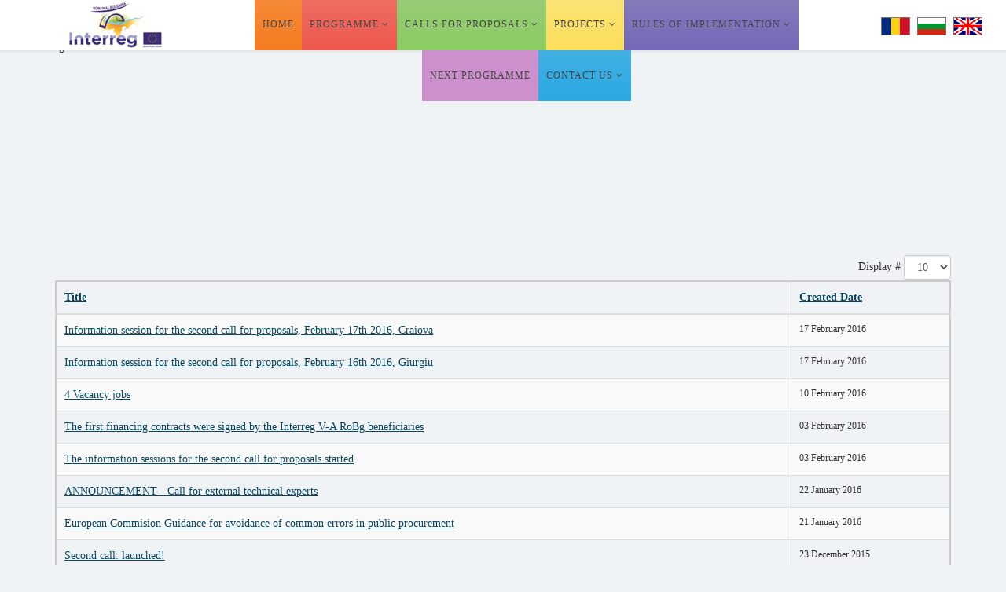

--- FILE ---
content_type: text/html; charset=utf-8
request_url: https://www.interregrobg.eu/en/archive.html?start=380
body_size: 11834
content:
<!DOCTYPE html>
<html xmlns="http://www.w3.org/1999/xhtml" xml:lang="en-gb" lang="en-gb" dir="ltr">
<head>
    <meta http-equiv="X-UA-Compatible" content="IE=edge">
    <meta name="viewport" content="width=device-width, initial-scale=1">
    
    <base href="https://www.interregrobg.eu/en/archive.html" />
	<meta http-equiv="content-type" content="text/html; charset=utf-8" />
	<meta name="keywords" content="interregrobg, Interreg V-A, Interreg V-A Romania-Bulgaria eu funded operational program for romania and bulgaria, romanian legislation, europe legislation," />
	<meta name="description" content="Interreg V-A Romania-Bulgaria - Border Cooperation Programme Romania - Bulgaria is an EU-funded operational program for Romania and Bulgaria in the period 2007-2013" />
	<title>Archive</title>
	<link href="/en/archive.feed?type=rss" rel="alternate" type="application/rss+xml" title="RSS 2.0" />
	<link href="/en/archive.feed?type=atom" rel="alternate" type="application/atom+xml" title="Atom 1.0" />
	<link href="/templates/shaper_helix3/images/favicon.ico" rel="shortcut icon" type="image/vnd.microsoft.icon" />
	<link href="/plugins/system/screenreader/screenreader/libraries/controller/css/elegant.css" rel="stylesheet" type="text/css" />
	<link href="//fonts.googleapis.com/css?family=Open+Sans:300,300italic,regular,italic,600,600italic,700,700italic,800,800italic&amp;subset=latin" rel="stylesheet" type="text/css" />
	<link href="/templates/shaper_helix3/css/bootstrap.min.css" rel="stylesheet" type="text/css" />
	<link href="/templates/shaper_helix3/css/font-awesome.min.css" rel="stylesheet" type="text/css" />
	<link href="/templates/shaper_helix3/css/legacy.css" rel="stylesheet" type="text/css" />
	<link href="/templates/shaper_helix3/css/template.css" rel="stylesheet" type="text/css" />
	<link href="/templates/shaper_helix3/css/presets/preset1.css" rel="stylesheet" type="text/css" class="preset" />
	<link href="/templates/shaper_helix3/css/custom.css" rel="stylesheet" type="text/css" />
	<link href="/templates/shaper_helix3/css/frontend-edit.css" rel="stylesheet" type="text/css" />
	<link href="/modules/mod_accordeonck/themes/default/mod_accordeonck_css.php?cssid=accordeonck111" rel="stylesheet" type="text/css" />
	<link href="/modules/mod_accordeonck/themes/default/mod_accordeonck_css.php?cssid=accordeonck112" rel="stylesheet" type="text/css" />
	<link href="/modules/mod_newscalendar/css/blue-arrows.css" rel="stylesheet" type="text/css" />
	<link href="https://www.interregrobg.eu/modules/mod_je_social/css/style.css" rel="stylesheet" type="text/css" />
	<link href="/components/com_layer_slider/base/static/css/layerslider.css" rel="stylesheet" type="text/css" />
	<link href="/components/com_layer_slider/base/static/css/layerslider.transitiongallery.css" rel="stylesheet" type="text/css" />
	<link href="/modules/mod_layer_slider/imagelightbox.css" rel="stylesheet" type="text/css" />
	<link href="/media/mod_falang/css/template.css" rel="stylesheet" type="text/css" />
	<link href="/plugins/system/gdpr/assets/css/cookieconsent.min.css" rel="stylesheet" type="text/css" />
	<link href="/plugins/system/gdpr/assets/css/jquery.fancybox.min.css" rel="stylesheet" type="text/css" />
	<style type="text/css">

.hide { display: none; }
.table-noheader { border-collapse: collapse; }
.table-noheader thead { display: none; }
body{font-family:Open Sans, sans-serif; font-weight:300; }h1{font-family:Open Sans, sans-serif; font-weight:800; }h2{font-family:Open Sans, sans-serif; font-weight:600; }h3{font-family:Open Sans, sans-serif; font-weight:normal; }h4{font-family:Open Sans, sans-serif; font-weight:normal; }h5{font-family:Open Sans, sans-serif; font-weight:600; }h6{font-family:Open Sans, sans-serif; font-weight:600; }.sp-megamenu-parent > li > a {padding:0px 8px !important;}
#sp-cookie-consent a, #sp-cookie-consent a:hover, #sp-cookie-consent a:focus, #sp-cookie-consent a:active {
color: #ffffff !important;
}#sp-top-bar{ background-color:#e2e5e7;color:#777777; }#sp-header{ color:#424143;padding:0 0 0 60px; }#sp-bottom{ background-color:#f5f5f5;padding:100px 0px; }#sp-cautare{ background-color:#ffffff;color:#444444;padding:15px 0 0 0;margin:0 0 -24px 0; }#accordeonck111 li a.toggler { outline: none;background: url(/modules/mod_accordeonck/assets/plus.png) right center no-repeat !important; }
	#accordeonck111 li.open > a.toggler { background: url(/modules/mod_accordeonck/assets/minus.png) right center no-repeat !important; }#accordeonck111 li ul li ul li ul { border:none !important; padding-top:0px !important; padding-bottom:0px !important; }#accordeonck111 { padding: 5px;background: #ffffff; } #accordeonck111 li.level1 { -moz-border-radius: 0px 0px 0px 0px;-webkit-border-radius: 0px 0px 0px 0px;border-radius: 0px 0px 0px 0px; } #accordeonck111 li.level1 > a { font-size: 14px; } #accordeonck111 li.level1 > a:hover {  } #accordeonck111 li.level1 > a span.accordeonckdesc { font-size: 10px; } #accordeonck111 li.level2 { -moz-border-radius: 0px 0px 0px 0px;-webkit-border-radius: 0px 0px 0px 0px;border-radius: 0px 0px 0px 0px; } #accordeonck111 li.level2 > a { font-size: 12px; } #accordeonck111 li.level2 > a:hover {  } #accordeonck111 li.level2 > a span.accordeonckdesc { font-size: 10px; } #accordeonck111 li.level3 { -moz-border-radius: 0px 0px 0px 0px;-webkit-border-radius: 0px 0px 0px 0px;border-radius: 0px 0px 0px 0px; } #accordeonck111 li.level3 a { font-size: 12px; } #accordeonck111 li.level3 a:hover {  } #accordeonck111 li.level3 a span.accordeonckdesc { font-size: 10px; } #accordeonck112 li a.toggler { outline: none;background: url(/modules/mod_accordeonck/assets/plus.png) right center no-repeat !important; }
	#accordeonck112 li.open > a.toggler { background: url(/modules/mod_accordeonck/assets/minus.png) right center no-repeat !important; }#accordeonck112 li ul li ul li ul { border:none !important; padding-top:0px !important; padding-bottom:0px !important; }#accordeonck112 { padding: 5px;background: #ffffff; } #accordeonck112 li.level1 { -moz-border-radius: 0px 0px 0px 0px;-webkit-border-radius: 0px 0px 0px 0px;border-radius: 0px 0px 0px 0px; } #accordeonck112 li.level1 > a { font-size: 14px; } #accordeonck112 li.level1 > a:hover {  } #accordeonck112 li.level1 > a span.accordeonckdesc { font-size: 10px; } #accordeonck112 li.level2 { -moz-border-radius: 0px 0px 0px 0px;-webkit-border-radius: 0px 0px 0px 0px;border-radius: 0px 0px 0px 0px; } #accordeonck112 li.level2 > a { font-size: 12px; } #accordeonck112 li.level2 > a:hover {  } #accordeonck112 li.level2 > a span.accordeonckdesc { font-size: 10px; } #accordeonck112 li.level3 { -moz-border-radius: 0px 0px 0px 0px;-webkit-border-radius: 0px 0px 0px 0px;border-radius: 0px 0px 0px 0px; } #accordeonck112 li.level3 a { font-size: 12px; } #accordeonck112 li.level3 a:hover {  } #accordeonck112 li.level3 a span.accordeonckdesc { font-size: 10px; } 
#je_socialicons .jeSocial a{ width:24px; height:24px; margin:0; padding:0; text-indent:-9999px; display:block}
#je_socialicons .jeSocial span { display: inline-block; padding:5px;}
#je_socialicons .jeSocial span:hover {box-shadow: 0 1px 4px rgba(0,0,0,.3); -webkit-box-shadow: 0 1px 4px rgba(0,0,0,.3); -moz-box-shadow: 0 1px 4px rgba(0,0,0,.3); -o-box-shadow: 0 1px 4px rgba(0,0,0,.3);}
div.cc-window.cc-floating{max-width:32em}@media(max-width: 639px){div.cc-window.cc-floating:not(.cc-center){max-width: none}}div.cc-window, span.cc-cookie-settings-toggler{font-size:16px}div.cc-revoke{font-size:16px}div.cc-settings-label,span.cc-cookie-settings-toggle{font-size:14px}div.cc-window.cc-banner{padding:1em 1.8em}div.cc-window.cc-floating{padding:2em 1.8em}input.cc-cookie-checkbox+span:before, input.cc-cookie-checkbox+span:after{border-radius:1px}
	</style>
	<script type="application/json" class="joomla-script-options new">{"csrf.token":"1d8b8261afccee65cb7e31c9e0b3a71f","system.paths":{"root":"","base":""}}</script>
	<script src="/media/jui/js/jquery.min.js?0fe27050b63b46dc0651273a6633db19" type="text/javascript"></script>
	<script src="/media/jui/js/jquery-noconflict.js?0fe27050b63b46dc0651273a6633db19" type="text/javascript"></script>
	<script src="/media/jui/js/jquery-migrate.min.js?0fe27050b63b46dc0651273a6633db19" type="text/javascript"></script>
	<script src="/media/system/js/caption.js?0fe27050b63b46dc0651273a6633db19" type="text/javascript"></script>
	<script src="/media/system/js/core.js?0fe27050b63b46dc0651273a6633db19" type="text/javascript"></script>
	<script src="/media/system/js/mootools-core.js?0fe27050b63b46dc0651273a6633db19" type="text/javascript"></script>
	<script src="/plugins/system/screenreader/screenreader/languages/en-GB.js" type="text/javascript"></script>
	<script src="/plugins/system/screenreader/screenreader/libraries/tts/soundmanager/soundmanager2.js" type="text/javascript"></script>
	<script src="/plugins/system/screenreader/screenreader/libraries/tts/tts.js" type="text/javascript" defer="defer"></script>
	<script src="/plugins/system/screenreader/screenreader/libraries/controller/controller.js" type="text/javascript" defer="defer"></script>
	<script src="/templates/shaper_helix3/js/bootstrap.min.js" type="text/javascript"></script>
	<script src="/templates/shaper_helix3/js/jquery.sticky.js" type="text/javascript"></script>
	<script src="/templates/shaper_helix3/js/main.js" type="text/javascript"></script>
	<script src="/templates/shaper_helix3/js/frontend-edit.js" type="text/javascript"></script>
	<script src="/media/jui/js/jquery.ui.core.min.js?0fe27050b63b46dc0651273a6633db19" type="text/javascript"></script>
	<script src="/modules/mod_accordeonck/assets/mod_accordeonck.js" type="text/javascript"></script>
	<script src="/modules/mod_accordeonck/assets/jquery.easing.1.3.js" type="text/javascript"></script>
	<script src="/media/system/js/html5fallback.js" type="text/javascript"></script>
	<script src="/modules/mod_newscalendar/assets/newscalendar.js" type="text/javascript"></script>
	<script src="/components/com_layer_slider/base/static/js/layerslider.kreaturamedia.js" type="text/javascript"></script>
	<script src="https://cdnjs.cloudflare.com/ajax/libs/gsap/1.11.2/TweenMax.min.js" type="text/javascript"></script>
	<script src="/components/com_layer_slider/base/static/js/layerslider.transitions.js" type="text/javascript"></script>
	<script src="/modules/mod_layer_slider/imagelightbox.js" type="text/javascript"></script>
	<script src="/plugins/system/gdpr/assets/js/jquery.fancybox.min.js" type="text/javascript" defer="defer"></script>
	<script src="/plugins/system/gdpr/assets/js/cookieconsent.min.js" type="text/javascript" defer="defer"></script>
	<script src="/plugins/system/gdpr/assets/js/init.js" type="text/javascript" defer="defer"></script>
	<script type="text/javascript">
jQuery(window).on('load',  function() {
				new JCaption('img.caption');
			});jQuery(function($){ initPopovers(); $("body").on("subform-row-add", initPopovers); function initPopovers (event, container) { $(container || document).find(".hasPopover").popover({"html": true,"trigger": "hover focus","container": "body"});} });window.soundManager.url = 'https://www.interregrobg.eu/plugins/system/screenreader/screenreader/libraries/tts/soundmanager/swf/';
										window.soundManager.debugMode = false;  
										window.soundManager.defaultOptions.volume = 100; 
										var screenReaderConfigOptions = {	baseURI: 'https://www.interregrobg.eu/',
																			token: 'd2fde7cda46c8465ea7ca45f4ed42095',
																			langCode: 'en-GB',
																			chunkLength: 90,
																			screenReaderVolume: '100',
																			position: 'bottomright',
																			scrolling: 'fixed',
																			targetAppendto: 'body',
																			targetAppendMode: 'bottom',
																			preload: 1,
																			readPage: 0,
																			readChildNodes: 0,
																			ieHighContrast: 0,
																			ieHighContrastAdvanced: 1,
																			excludeScripts: 1,
																			readImages: 1,
																			readImagesAttribute: 'alt',
																			readImagesOrdering: 'before',
																			mainpageSelector: '*[name*=main], *[class*=main], *[id*=main], *[id*=container], *[class*=container]',
																			showlabel: 1,
																			highcontrast: 1,
																			highcontrastAlternate: 1,
																			colorHue: 180,
																			colorBrightness: 6,
																			fontsize: 0,
																			fontsizeDefault: 120,
																			fontsizeMin: 90,
																			fontsizeMax: 200,
																			fontsizeSelector: '',
																			fontSizeOverride: 1,
																			fontSizeHeadersIncrement: 20,
																			toolbarBgcolor: '#eeeeee',
																			template: 'elegant.css',
																			accesskey_play: 'P',
																			accesskey_pause: 'E',
																			accesskey_stop: 'S',
																			accesskey_increase: 'O',
																			accesskey_decrease: 'U',
																			accesskey_reset: 'R',
																			accesskey_highcontrast: 'H',
																			accesskey_highcontrast2: 'J',
																			accesskey_highcontrast3: 'K',
																			readerEngine: 'proxy'
																		};
       jQuery(document).ready(function(){
        jQuery('#accordeonck111').accordeonmenuck({fadetransition : false,eventtype : 'click',transition : 'swing',menuID : 'accordeonck111',imageplus : '/modules/mod_accordeonck/assets/plus.png',imageminus : '/modules/mod_accordeonck/assets/minus.png',defaultopenedid : '',activeeffect : '1',duree : 500});
}); 
       jQuery(document).ready(function(){
        jQuery('#accordeonck112').accordeonmenuck({fadetransition : false,eventtype : 'click',transition : 'swing',menuID : 'accordeonck112',imageplus : '/modules/mod_accordeonck/assets/plus.png',imageminus : '/modules/mod_accordeonck/assets/minus.png',defaultopenedid : '',activeeffect : '',duree : 500});
}); var sfolder = '';var gdprConfigurationOptions = { complianceType: 'opt-in',
																			  disableFirstReload: 0,
																	  		  blockJoomlaSessionCookie: 1,
																			  blockExternalCookiesDomains: 0,
																			  externalAdvancedBlockingModeCustomAttribute: '',
																			  allowedCookies: '',
																			  blockCookieDefine: 1,
																			  autoAcceptOnNextPage: 0,
																			  revokable: 1,
																			  lawByCountry: 0,
																			  checkboxLawByCountry: 0,
																			  cacheGeolocationCountry: 1,
																			  countryAcceptReloadTimeout: 1000,
																			  usaCCPARegions: null,
																			  dismissOnScroll: 0,
																			  dismissOnTimeout: 0,
																			  containerSelector: 'body',
																			  hideOnMobileDevices: 0,
																			  autoFloatingOnMobile: 0,
																			  autoFloatingOnMobileThreshold: 1024,
																			  defaultClosedToolbar: 0,
																			  toolbarLayout: 'basic',
																			  toolbarTheme: 'block',
																			  revocableToolbarTheme: 'basic',
																			  toolbarPosition: 'bottom',
																			  revokePosition: 'revoke-top',
																			  toolbarPositionmentType: 1,
																			  popupEffect: 'fade',
																			  popupBackground: '#060f42',
																			  popupText: '#ffffff',
																			  popupLink: '#ffffff',
																			  buttonBackground: '#109e0b',
																			  buttonBorder: '#109e0b',
																			  buttonText: '#ffffff',
																			  highlightOpacity: '100',
																			  highlightBackground: '#ed0c0c',
																			  highlightBorder: '#ffffff',
																			  highlightText: '#ffffff',
																			  highlightDismissBackground: '#333333',
																		  	  highlightDismissBorder: '#ffffff',
																		 	  highlightDismissText: '#ffffff',
																			  hideRevokableButton: 0,
																			  hideRevokableButtonOnscroll: 0,
																			  customRevokableButton: 0,
																			  headerText: 'Cookies used on the website!',
																			  messageText: 'This website uses cookies to ensure you get the best experience on our website.',
																			  denyMessageEnabled: 0, 
																			  denyMessage: 'You have declined cookies, to ensure the best experience on this website please consent the cookie usage.',
																			  placeholderBlockedResources: 0, 
																			  placeholderBlockedResourcesAction: '',
																	  		  placeholderBlockedResourcesText: 'You must accept cookies and reload the page to view this content',
																			  placeholderIndividualBlockedResourcesText: 'You must accept cookies from {domain} and reload the page to view this content',
																			  dismissText: 'Got it!',
																			  allowText: 'Allow cookies',
																			  denyText: 'Decline',
																			  cookiePolicyLinkText: 'Cookie policy',
																			  cookiePolicyLink: 'https://interregrobg.eu/en/cookie-policy.html',
																			  cookiePolicyRevocableTabText: 'Cookie policy',
																			  privacyPolicyLinkText: 'Privacy Policy',
																			  privacyPolicyLink: 'https://interregrobg.eu/en/privacy-policy.html',
																			  categoriesCheckboxTemplate: 'cc-checkboxes-filled',
																			  toggleCookieSettings: 0,
																	  		  toggleCookieSettingsText: '<span class="cc-cookie-settings-toggle">Settings <span class="cc-cookie-settings-toggler">&#x25EE;</span></span>',
																			  toggleCookieSettingsButtonBackground: '#333333',
																			  toggleCookieSettingsButtonBorder: '#ffffff',
																			  toggleCookieSettingsButtonText: '#ffffff',
																			  showLinks: 1,
																			  blankLinks: '_blank',
																			  autoOpenPrivacyPolicy: 0,
																			  openAlwaysDeclined: 1,
																			  cookieSettingsLabel: 'Cookie settings:',
															  				  cookieSettingsDesc: 'Choose which kind of cookies you want to disable by clicking on the checkboxes. Click on a category name for more informations about used cookies.',
																			  cookieCategory1Enable: 1,
																			  cookieCategory1Name: 'Necessary',
																			  cookieCategory1Locked: 1,
																			  cookieCategory2Enable: 1,
																			  cookieCategory2Name: 'Preferences',
																			  cookieCategory2Locked: 0,
																			  cookieCategory3Enable: 1,
																			  cookieCategory3Name: 'Statistics',
																			  cookieCategory3Locked: 0,
																			  cookieCategory4Enable: 1,
																			  cookieCategory4Name: 'Marketing',
																			  cookieCategory4Locked: 0,
																			  alwaysReloadAfterCategoriesChange: 0,
																			  preserveLockedCategories: 1,
																			  reloadOnfirstDeclineall: 0,
																			  trackExistingCheckboxSelectors: '',
															  		  		  trackExistingCheckboxConsentLogsFormfields: 'name,email,subject,message',
																			  allowallShowbutton: 1,
																			  allowallText: 'Allow all cookies',
																			  allowallButtonBackground: '#ffffff',
																			  allowallButtonBorder: '#ffffff',
																			  allowallButtonText: '#000000',
																			  includeAcceptButton: 1,
																			  optoutIndividualResources: 1,
																			  externalAdvancedBlockingModeTags: 'iframe,script,img,source,link',
																			  debugMode: 0
																		};var gdpr_ajax_livesite='https://www.interregrobg.eu/';var gdpr_enable_log_cookie_consent=1;var gdprUseCookieCategories=1;var gdpr_ajaxendpoint_cookie_category_desc='https://www.interregrobg.eu/index.php?option=com_gdpr&task=user.getCookieCategoryDescription&format=raw&lang=en';var gdprJSessCook='98d24612d9500136297c6675d4c1828f';var gdprJSessVal='0nj1t06lnrm65fv76i9940tu05';var gdprJAdminSessCook='a1292c70e1aeebb7fc29b67f0cfee3f9';var gdprPropagateCategoriesSession=1;var gdprFancyboxWidth=700;var gdprFancyboxHeight=800;var gdprCloseText='Close';
	</script>
	<link id="ls-google-fonts-css" media="all" type="text/css" href="https://fonts.googleapis.com/css?family=Lato:100,300,regular,700,900|Open+Sans:300|Indie+Flower:regular|Oswald:300,regular,700&subset=latin,latin-ext" rel="stylesheet">
	<link rel="alternate" href="https://www.interregrobg.eu/ro/arhiva.html" hreflang="ro" />
	<link rel="alternate" href="https://www.interregrobg.eu/bg/archive.html" hreflang="bg" />
	<link rel="alternate" href="https://www.interregrobg.eu/en/archive.html" hreflang="en" />

   
    </head>
<body class="site com-content view-category no-layout no-task itemid-141 en-gb ltr  layout-fluid">
    <div class="body-innerwrapper">
        <section id="sp-top-bar" class=" hidden-xs hidden-sm hidden-md"><div class="container"><div class="row"><div id="sp-top2" class="col-sm-8 col-md-4"><div class="sp-column "></div></div><div id="sp-top3" class="col-sm-8 col-md-8"><div class="sp-column "></div></div></div></div></section><header id="sp-header"><div class="row"><div id="sp-logo" class="col-xs-8 col-sm-2 col-md-2"><div class="sp-column "><a class="logo" href="/"><h1><img class="sp-default-logo" src="/templates/shaper_helix3/images/presets/preset1/logo.png" alt="Interreg V-A Romania-Bulgaria"><img class="sp-retina-logo" src="/templates/shaper_helix3/images/presets/preset1/logo@2x.png" alt="Interreg V-A Romania-Bulgaria" width="145" height="60"></h1></a></div></div><div id="sp-menu" class="col-xs-4 col-sm-8 col-md-8"><div class="sp-column ">			<div class='sp-megamenu-wrapper'>
				<a id="offcanvas-toggler" class="visible-xs" href="#"><i class="fa fa-bars"></i></a>
				<ul class="sp-megamenu-parent menu-zoom hidden-xs"><li class="sp-menu-item home"><a  href="/en/"  >Home</a></li><li class="sp-menu-item sp-has-child red"><a  href="javascript:void(0);"  >Programme</a><div class="sp-dropdown sp-dropdown-main sp-menu-right" style="width: 240px;"><div class="sp-dropdown-inner"><ul class="sp-dropdown-items"><li class="sp-menu-item"><a  href="/en/programme/programme-general-data.html"  >Programme: general data</a></li><li class="sp-menu-item"><a  href="/en/programme/programme-targets-and-status.html"  >Programme targets and status</a></li><li class="sp-menu-item"><a  href="/en/programme/programme-bodies.html"  >Programme Bodies</a></li><li class="sp-menu-item"><a  href="/en/programme/job-opportunities.html"  >Job Opportunities</a></li><li class="sp-menu-item"><a  href="/en/programme/programme-publications.html"  >Programme publications</a></li></ul></div></div></li><li class="sp-menu-item sp-has-child verde"><a  href="javascript:void(0);"  >Calls for Proposals</a><div class="sp-dropdown sp-dropdown-main sp-menu-right" style="width: 240px;"><div class="sp-dropdown-inner"><ul class="sp-dropdown-items"><li class="sp-menu-item"><a  href="/en/calls-for-proposals/open-calls.html"  >Open calls</a></li><li class="sp-menu-item"><a  href="/en/calls-for-proposals/closed-calls.html"  >Closed calls</a></li><li class="sp-menu-item"><a  href="/en/calls-for-proposals/list-of-q-a.html"  >List of Q&amp;A</a></li></ul></div></div></li><li class="sp-menu-item sp-has-child galben"><a  href="/en/projects.html"  >Projects</a><div class="sp-dropdown sp-dropdown-main sp-menu-right" style="width: 240px;"><div class="sp-dropdown-inner"><ul class="sp-dropdown-items"><li class="sp-menu-item"><a  href="/en/projects/projects.html"  >Projects</a></li><li class="sp-menu-item sp-has-child"><a  href="/en/projects/our-soft-projects.html"  >Our Soft Projects</a><div class="sp-dropdown sp-dropdown-sub sp-menu-right" style="width: 240px;"><div class="sp-dropdown-inner"><ul class="sp-dropdown-items"><li class="sp-menu-item"><a  href="/en/projects/our-soft-projects/axis-1.html"  >Axis 1</a></li><li class="sp-menu-item"><a  href="/en/projects/our-soft-projects/axis-2.html"  >Axis 2</a></li><li class="sp-menu-item"><a  href="/en/projects/our-soft-projects/axis-3.html"  >Axis 3</a></li><li class="sp-menu-item"><a  href="/en/projects/our-soft-projects/axis-4.html"  >Axis 4</a></li><li class="sp-menu-item"><a  href="/en/projects/our-soft-projects/axis-5.html"  >Axis 5</a></li></ul></div></div></li><li class="sp-menu-item sp-has-child"><a  href="/en/projects/our-hard-projects.html"  >Our Hard Projects</a><div class="sp-dropdown sp-dropdown-sub sp-menu-right" style="width: 240px;"><div class="sp-dropdown-inner"><ul class="sp-dropdown-items"><li class="sp-menu-item"><a  href="/en/projects/our-hard-projects/axis-1.html"  >Axis 1</a></li><li class="sp-menu-item"><a  href="/en/projects/our-hard-projects/axis-2.html"  >Axis 2</a></li><li class="sp-menu-item"><a  href="/en/projects/our-hard-projects/axis-3.html"  >Axis 3</a></li><li class="sp-menu-item"><a  href="/en/projects/our-hard-projects/axis-4.html"  >Axis 4</a></li><li class="sp-menu-item"><a  href="/en/projects/our-hard-projects/axis-5.html"  >Axis 5</a></li></ul></div></div></li><li class="sp-menu-item"><a  href="/en/projects/procurements.html"  >Procurements</a></li><li class="sp-menu-item"><a  href="/en/projects/outputs.html"  >Outputs</a></li></ul></div></div></li><li class="sp-menu-item sp-has-child mov"><a  href="javascript:void(0);"  >Rules of Implementation</a><div class="sp-dropdown sp-dropdown-main sp-menu-right" style="width: 240px;"><div class="sp-dropdown-inner"><ul class="sp-dropdown-items"><li class="sp-menu-item"><a  href="/en/rules-of-implementation/legislation.html"  >Legislation</a></li><li class="sp-menu-item sp-has-child"><a  href="javascript:void(0);"  >Programme rules</a><div class="sp-dropdown sp-dropdown-sub sp-menu-right" style="width: 240px;"><div class="sp-dropdown-inner"><ul class="sp-dropdown-items"><li class="sp-menu-item"><a  href="/en/rules-of-implementation/programme-rules/project-implementation-manual.html"  >Project Implementation Manual</a></li><li class="sp-menu-item"><a  href="/en/rules-of-implementation/programme-rules/instructions-for-beneficiaries.html"  >Instructions for beneficiaries </a></li><li class="sp-menu-item"><a  href="/en/rules-of-implementation/programme-rules/e-ms-reporting-manual.html"  >E-MS reporting manual</a></li><li class="sp-menu-item"><a  href="/en/rules-of-implementation/programme-rules/ceilings.html"  >Ceilings</a></li><li class="sp-menu-item"><a  href="/en/rules-of-implementation/programme-rules/visual-identity-manual.html"  >Visual Identity Manual</a></li><li class="sp-menu-item"><a  href="/en/rules-of-implementation/programme-rules/list-of-eligible-expenditures-of-projects.html"  >List of eligible expenditures of projects</a></li><li class="sp-menu-item"><a  href="/en/rules-of-implementation/programme-rules/methodology-on-establishing-the-application-of-financial-corrections.html"  >Methodology on establishing the application of financial corrections</a></li></ul></div></div></li><li class="sp-menu-item"><a  href="/en/rules-of-implementation/templates.html"  >Templates</a></li><li class="sp-menu-item"><a  href="/en/rules-of-implementation/tutorials.html"  >Tutorials</a></li></ul></div></div></li><li class="sp-menu-item roz"><a  href="/en/future-programme.html"  >Next programme</a></li><li class="sp-menu-item sp-has-child albastru"><a  href="/en/contact-us.html"  >Contact Us</a><div class="sp-dropdown sp-dropdown-main sp-menu-right" style="width: 240px;"><div class="sp-dropdown-inner"><ul class="sp-dropdown-items"><li class="sp-menu-item"><a  href="/en/contact-us/contact-details.html"  >Contact Details</a></li><li class="sp-menu-item"><a  href="/en/contact-us/did-you-find-what-you-were-looking-for.html"  >Did you find what you were looking for?</a></li></ul></div></div></li></ul>			</div>
		</div></div><div id="sp-position-0" class="col-xs-8 col-sm-2 col-md-2 hidden-sm hidden-xs"><div class="sp-column "><div class="sp-module "><div class="sp-module-content">
<!-- Support of language domain from yireo  -->


<div class="mod-languages ">

    


<ul class="lang-inline">
    
        <!-- >>> [PAID] >>> -->
                    <li class="" dir="ltr">
                                    <a href="/ro/arhiva.html">
                                                    <img src="/media/mod_falang/images/ro.gif" alt="Romana" title="Romana" />                                                                    </a>
                            </li>
                <!-- <<< [PAID] <<< -->
        
    
        <!-- >>> [PAID] >>> -->
                    <li class="" dir="ltr">
                                    <a href="/bg/archive.html">
                                                    <img src="/media/mod_falang/images/bg.gif" alt="Bulgara" title="Bulgara" />                                                                    </a>
                            </li>
                <!-- <<< [PAID] <<< -->
        
    
        <!-- >>> [PAID] >>> -->
                    <li class="lang-active" dir="ltr">
                                    <a href="/en/archive.html">
                                                    <img src="/media/mod_falang/images/en.gif" alt="English" title="English" />                                                                    </a>
                            </li>
                <!-- <<< [PAID] <<< -->
        
    </ul>

</div>
</div></div></div></div></div></header><section id="sp-slideshow"><div class="row"><div id="sp-slide" class="col-sm-12 col-md-12"><div class="sp-column "><div class="sp-module "><div class="sp-module-content"> <script type="text/javascript">
(window.lsjq||jQuery)(document).ready(function($) {
if(typeof $.fn.layerSlider == "undefined") { lsShowNotice('layerslider_1','jquery'); }
else {
$("#layerslider_1").layerSlider({responsiveUnder: 980, skin: 'fullwidth', navStartStop: false, navButtons: false, showCircleTimer: false, skinsPath: 'https://www.interregrobg.eu/components/com_layer_slider/base//static/skins/'})
}
});
</script><div class="ls-wp-fullwidth-container"><div class="ls-wp-fullwidth-helper"><div id="layerslider_1" class="ls-wp-container" style="width:100%;height:300px;margin:0 auto;margin-bottom: 0px;"><div class="ls-slide" data-ls=" transition2d: all;"><img src="https://www.interregrobg.eu/components/com_layer_slider/base//static/img/blank.gif" data-src="/images/slide3.jpg" class="ls-bg" alt="Slide background" /></div><div class="ls-slide" data-ls=" transition2d: all;"><img src="https://www.interregrobg.eu/components/com_layer_slider/base//static/img/blank.gif" data-src="/images/slide2.jpg" class="ls-bg" alt="Slide background" /></div><div class="ls-slide" data-ls=" transition2d: all;"><img src="https://www.interregrobg.eu/components/com_layer_slider/base//static/img/blank.gif" data-src="/images/slide1.jpg" class="ls-bg" alt="Slide background" /></div></div></div></div>
</div></div></div></div></div></section><section id="sp-page-title"><div class="row"><div id="sp-title" class="col-sm-12 col-md-12 hidden-md hidden-lg hidden-sm hidden-xs"><div class="sp-column "></div></div></div></section><section id="sp-main-body"><div class="container"><div class="row"><div id="sp-component" class="col-sm-12 col-md-12"><div class="sp-column "><div id="system-message-container">
	</div>
<div class="category-list">

<div>
	<div class="content-category">
															<form action="https://www.interregrobg.eu/en/archive.html?start=380" method="post" name="adminForm" id="adminForm" class="form-inline">
	<fieldset class="filters btn-toolbar clearfix">
		<legend class="hide">Filters</legend>
							<div class="btn-group pull-right">
				<label for="limit" class="element-invisible">
					Display #				</label>
				<select id="limit" name="limit" class="inputbox input-mini" size="1" onchange="this.form.submit()">
	<option value="5">5</option>
	<option value="10" selected="selected">10</option>
	<option value="15">15</option>
	<option value="20">20</option>
	<option value="25">25</option>
	<option value="30">30</option>
	<option value="50">50</option>
	<option value="100">100</option>
	<option value="0">All</option>
</select>
			</div>
		
		<input type="hidden" name="filter_order" value="" />
		<input type="hidden" name="filter_order_Dir" value="" />
		<input type="hidden" name="limitstart" value="" />
		<input type="hidden" name="task" value="" />
	</fieldset>

	<div class="control-group hide pull-right">
		<div class="controls">
			<button type="submit" name="filter_submit" class="btn btn-primary">Filter</button>
		</div>
	</div>


	<table class="category table table-striped table-bordered table-hover">
		<caption class="hide">List of articles in category Arhiva stiri</caption>
		<thead>
			<tr>
				<th scope="col" id="categorylist_header_title">
					<a href="#" onclick="Joomla.tableOrdering('a.title','asc','', document.getElementById('adminForm'));return false;" class="hasPopover" title="Title" data-content="Select to sort by this column" data-placement="top">Title</a>				</th>
									<th scope="col" id="categorylist_header_date">
													<a href="#" onclick="Joomla.tableOrdering('a.created','asc','');return false;" class="hasPopover" title="Created Date" data-content="Select to sort by this column" data-placement="top">Created Date</a>											</th>
																											</tr>
		</thead>
		<tbody>
									<tr class="cat-list-row0" >
						<td headers="categorylist_header_title" class="list-title">
									<a href="/en/archive/78-information-session-for-the-second-call-for-proposals-february-17th-2016-craiova.html">
						Information session for the second call for proposals, February 17th  2016, Craiova					</a>
																								</td>
							<td headers="categorylist_header_date" class="list-date small">
					17 February 2016				</td>
																					</tr>
									<tr class="cat-list-row1" >
						<td headers="categorylist_header_title" class="list-title">
									<a href="/en/archive/76-information-session-for-the-second-call-for-proposals-february-16th-2016-giurgiu.html">
						Information session for the second call for proposals, February 16th 2016, Giurgiu					</a>
																								</td>
							<td headers="categorylist_header_date" class="list-date small">
					17 February 2016				</td>
																					</tr>
									<tr class="cat-list-row0" >
						<td headers="categorylist_header_title" class="list-title">
									<a href="/en/archive/75-4-vacancy-jobs.html">
						4 Vacancy jobs					</a>
																								</td>
							<td headers="categorylist_header_date" class="list-date small">
					10 February 2016				</td>
																					</tr>
									<tr class="cat-list-row1" >
						<td headers="categorylist_header_title" class="list-title">
									<a href="/en/archive/71-the-first-financing-contracts-were-signed-by-the-interreg-v-a-robg-beneficiaries.html">
						The first financing contracts were signed by the Interreg V-A RoBg beneficiaries					</a>
																								</td>
							<td headers="categorylist_header_date" class="list-date small">
					03 February 2016				</td>
																					</tr>
									<tr class="cat-list-row0" >
						<td headers="categorylist_header_title" class="list-title">
									<a href="/en/archive/73-the-information-sessions-for-the-second-call-for-proposals-started.html">
						The information sessions for the second call for proposals started					</a>
																								</td>
							<td headers="categorylist_header_date" class="list-date small">
					03 February 2016				</td>
																					</tr>
									<tr class="cat-list-row1" >
						<td headers="categorylist_header_title" class="list-title">
									<a href="/en/archive/68-announcement-call-for-external-technical-experts.html">
						ANNOUNCEMENT - Call for external technical experts					</a>
																								</td>
							<td headers="categorylist_header_date" class="list-date small">
					22 January 2016				</td>
																					</tr>
									<tr class="cat-list-row0" >
						<td headers="categorylist_header_title" class="list-title">
									<a href="/en/archive/62-european-commision-guidance-for-avoidance-of-common-errors-in-public-procurement.html">
						European Commision Guidance for avoidance of common errors in public procurement 					</a>
																								</td>
							<td headers="categorylist_header_date" class="list-date small">
					21 January 2016				</td>
																					</tr>
									<tr class="cat-list-row1" >
						<td headers="categorylist_header_title" class="list-title">
									<a href="/en/archive/13-second-call-launched.html">
						Second call: launched!					</a>
																								</td>
							<td headers="categorylist_header_date" class="list-date small">
					23 December 2015				</td>
																					</tr>
									<tr class="cat-list-row0" >
						<td headers="categorylist_header_title" class="list-title">
									<a href="/en/archive/11-first-projects-selected.html">
						First projects selected!					</a>
																								</td>
							<td headers="categorylist_header_date" class="list-date small">
					23 December 2015				</td>
																					</tr>
									<tr class="cat-list-row1" >
						<td headers="categorylist_header_title" class="list-title">
									<a href="/en/archive/9-project-implementation-manual-now-available.html">
						Project Implementation Manual: now available					</a>
																								</td>
							<td headers="categorylist_header_date" class="list-date small">
					23 December 2015				</td>
																					</tr>
				</tbody>
	</table>


			<div class="pagination">

							<p class="counter pull-right">
					Page 39 of 40				</p>
			
			<ul class="pagination"><li><a class='' href='/en/archive.html' title='Start'>Start</a></li><li><a class='previous' href='/en/archive.html?start=370' title='&laquo;'>&laquo;</a></li><li><a class='' href='/en/archive.html?start=300' title='31'>31</a></li><li><a class='' href='/en/archive.html?start=310' title='32'>32</a></li><li><a class='' href='/en/archive.html?start=320' title='33'>33</a></li><li><a class='' href='/en/archive.html?start=330' title='34'>34</a></li><li><a class='' href='/en/archive.html?start=340' title='35'>35</a></li><li><a class='' href='/en/archive.html?start=350' title='36'>36</a></li><li><a class='' href='/en/archive.html?start=360' title='37'>37</a></li><li><a class='' href='/en/archive.html?start=370' title='38'>38</a></li><li class='active'><a>39</a></li><li><a class='' href='/en/archive.html?start=390' title='40'>40</a></li><li><a class='next' href='/en/archive.html?start=390' title='&raquo;'>&raquo;</a></li><li><a class='' href='/en/archive.html?start=390' title='End'>End</a></li></ul>		</div>
	</form>

			</div>
</div>


</div></div></div></div></div></section><section id="sp-bottom"><div class="container"><div class="row"><div id="sp-bottom1" class="col-sm-6 col-md-3"><div class="sp-column borderjos"><div class="sp-module socializare"><div class="sp-module-content">
<div  id="je_socialicons">
    <div class="jeSocial">
		           <span class="icon1"><a href="https://www.facebook.com/RomaniaBulgariaCbcProgramme?fref=ts" class="icon1" target="_blank" rel="nofollow" title="Facebook"></a></span>
                   <span class="icon2"><a href="https://twitter.com/ROBGProgramme" class="icon2" target="_blank" rel="nofollow" title="Twitter"></a></span>
                   <span class="icon4"><a href="https://www.youtube.com/channel/UCtgRgCcdOK5D2ZsBJrMPXew/videos" class="icon4" target="_blank" rel="nofollow" title="Youtube"></a></span>
                   <span class="icon6"><a href="https://www.instagram.com/interregrobg/" class="icon6" target="_blank" rel="nofollow" title="Instagram"></a></span>
            </div>
</div>

<script type="text/javascript">
  var el = document.getElementById('jExt110');
  if(el) {el.style.display += el.style.display = 'none';}
</script>
</div></div></div></div><div id="sp-bottom2" class="col-sm-6 col-md-3"><div class="sp-column borderjos"><div class="sp-module "><h3 class="sp-module-title">Pictures</h3><div class="sp-module-content">

<div class="custom"  >
	<p><a href="/photo-gallery.html" title="Photo gallery"><img src="/images/imagini.jpg" alt="" /></a></p></div>
</div></div></div></div><div id="sp-bottom3" class="col-sm-6 col-md-3"><div class="sp-column borderjos"><div class="sp-module "><h3 class="sp-module-title">News</h3><div class="sp-module-content"><div class="latestnews">
	<div itemscope itemtype="http://schema.org/Article">
		<a href="/en/885-today-the-14th-of-december-2023-the-management-structures-of-interreg-v-a-romania-bulgaria-programme-organized-the-last-meeting-of-the-monitoring-committee-mc.html" itemprop="url">
			<span itemprop="name">
				Today, the 14th of December 2023, the management structures of Interreg V-A Romania-Bulgaria Programme organized the last meeting of the Monitoring Committee (MC)			</span>
		</a>
		<small>14 December 2023</small>
	</div>
</div>
</div></div><div class="sp-module arhiva"><div class="sp-module-content">

<div class="customarhiva"  >
	<p><a href="/en/archive.html" title="archive">News archive</a></p></div>
</div></div></div></div><div id="sp-bottom4" class="col-sm-6 col-md-3"><div class="sp-column "><div class="sp-module "><div class="sp-module-content"><div class="newscalendar" id="newscalendar104">	<table class="nc-header" cellspacing="0">
    	<thead>
            <tr>
                <td width="20"><a href="javascript:void(0)" onClick="updateNewsCalendar(1,2025,104,141)" class="back-yr"></a></td>
                <td width="20"><a href="javascript:void(0)" onClick="updateNewsCalendar(12,2025,104,141)" class="back-mth"></a></td>
                <td style="text-align:center"><div id="monthyear_104"><span class="monthname">January</span> <span class="yearname">2026</span></div></td>
                <td width="20" align="right"><a href="javascript:void(0)" onClick="updateNewsCalendar(2,2026,104,141)" class="fwd-mth"></a></td>
                <td width="20" align="right"><a href="javascript:void(0)" onClick="updateNewsCalendar(1,2027,104,141)" class="fwd-yr"></a></td>
            </tr>
        </thead>
    </table>
    <table class="nc-body" cellspacing="0">
    	<thead>
            <tr> 
                <td class="dayname dayweek1" style="text-align:center">Mo</td>		
                <td class="dayname dayweek2" style="text-align:center">Tu</td>		
                <td class="dayname dayweek3" style="text-align:center">We</td>		
                <td class="dayname dayweek4" style="text-align:center">Th</td>		
                <td class="dayname dayweek5" style="text-align:center">Fr</td>		
                <td class="dayname dayweek6" style="text-align:center">Sa</td>		
                <td class="dayname dayweek7" style="text-align:center">Su</td>		
            </tr>
        </thead>
        <tbody>
		<tr class="week1">
				<td><span class="nc-day outofmonth">29</span></td>
                    <td><span class="nc-day outofmonth">30</span></td>
                    <td><span class="nc-day outofmonth">31</span></td>
                    <td><span class="nc-day weekday4 relday4">1</span></td>
                    <td><span class="nc-day weekday5 relday5">2</span></td>
                    <td><span class="nc-day weekday6 relday6">3</span></td>
                    <td><span class="nc-day weekday7 relday7">4</span></td>
                                    </tr>
		<tr class="week2">
				<td><span class="nc-day weekday1 relday1">5</span></td>
                    <td><span class="nc-day weekday2 relday2">6</span></td>
                    <td><span class="nc-day weekday3 relday3">7</span></td>
                    <td><span class="nc-day weekday4 relday4">8</span></td>
                    <td><span class="nc-day weekday5 relday5">9</span></td>
                    <td><span class="nc-day weekday6 relday6">10</span></td>
                    <td><span class="nc-day weekday7 relday7">11</span></td>
                                    </tr>
		<tr class="week3">
				<td><span class="nc-day weekday1 relday1">12</span></td>
                    <td><span class="nc-day weekday2 relday2">13</span></td>
                    <td><span class="nc-day weekday3 relday3">14</span></td>
                    <td><span class="nc-day weekday4 relday4">15</span></td>
                    <td><span class="nc-day weekday5 relday5">16</span></td>
                    <td><span class="nc-day weekday6 relday6">17</span></td>
                    <td><span class="nc-day weekday7 relday7">18</span></td>
                                    </tr>
		<tr class="week4">
				<td><span class="nc-day weekday1 relday1">19</span></td>
                    <td><span class="nc-day weekday2 relday2">20</span></td>
                    <td><span class="nc-day weekday3 relday3">21</span></td>
                    <td><span class="nc-day weekday4 relday4 today">22</span></td>
                    <td><span class="nc-day weekday5 relday5">23</span></td>
                    <td><span class="nc-day weekday6 relday6">24</span></td>
                    <td><span class="nc-day weekday7 relday7">25</span></td>
                                    </tr>
		<tr class="week5">
				<td><span class="nc-day weekday1 relday1">26</span></td>
                    <td><span class="nc-day weekday2 relday2">27</span></td>
                    <td><span class="nc-day weekday3 relday3">28</span></td>
                    <td><span class="nc-day weekday4 relday4">29</span></td>
                    <td><span class="nc-day weekday5 relday5">30</span></td>
                    <td><span class="nc-day weekday6 relday6">31</span></td>
                    <td><span class="nc-day outofmonth">1</span></td>
                                    </tr>
		            
        </tbody>
    </table>
	    <div class="bgimgcall"><img src="/modules/mod_newscalendar/assets/opacity.png" /></div>
</div></div></div></div></div></div></div></section><section id="sp-cautare" class="spacemargin"><div class="container"><div class="row"><div id="sp-position8" class="col-sm-4 col-md-4"><div class="sp-column "><div class="sp-module "><div class="sp-module-content"><div class="search">
	<form action="/en/archive.html" method="post" class="form-inline">
		<input name="searchword" id="mod-search-searchword" maxlength="200"  class="inputbox search-query" type="search" placeholder="search" /> <input type="image" alt="Search" class="button" src="/templates/shaper_helix3/images/searchButton.gif" onclick="this.form.searchword.focus();"/>		<input type="hidden" name="task" value="search" />
		<input type="hidden" name="option" value="com_search" />
		<input type="hidden" name="Itemid" value="141" />
	</form>
</div>
</div></div></div></div><div id="sp-position7" class="col-sm-8 col-md-8"><div class="sp-column "><div class="sp-module "><div class="sp-module-content">

<div class="custom"  >
	<p style="text-align: justify;">The content of this website does not necessarily represent the official position of the European Union. The initiators of the site are the sole responsible for the information provided through the site.</p></div>
</div></div></div></div></div></div></section><footer id="sp-footer"><div class="container"><div class="row"><div id="sp-footer1" class="col-sm-12 col-md-12"><div class="sp-column "><div class="sp-module "><div class="sp-module-content">

<div class="custom"  >
	<div class="menu-footer"><a href="/en/privacy-policy.html">Privacy Policy</a> | <a href="/en/cookie-policy.html">Cookie Policy</a></div></div>
</div></div><div class="sp-module arhivacolor"><div class="sp-module-content">

<div class="customarhivacolor"  >
	<p><strong><a href="/en/website-archive.html" title="archive">Website archive</a></strong></p></div>
</div></div><div class="sp-module visits"><div class="sp-module-content">

<div class="customvisits"  >
	<p class="visit">Visits: <a href="https://statcounter.com/p10781122/?guest=1"> <img src="https://c.statcounter.com/10781122/0/d07e611c/0/" alt="stats" style="display: block; margin-left: auto; margin-right: auto;" /></a></p></div>
</div></div></div></div></div></div></footer>
        <div class="offcanvas-menu">
            <a href="#" class="close-offcanvas"><i class="fa fa-remove"></i></a>
            <div class="offcanvas-inner">
                                    <div class="sp-module "><div class="sp-module-content"><div class="accordeonck ">
<ul class="menu" id="accordeonck111">
<li id="item-101" class="accordeonck item-101 level1 " data-level="1"><a class="" href="/en/" >Home</a></li><li id="item-103" class="accordeonck item-103 parent level1 " data-level="1"><a class="separator toggler toggler_1  " href="javascript:void(0);"><span class="">Programme</span></a><ul class="content_1" style="display:none;"><li id="item-108" class="accordeonck item-108 level2 " data-level="2"><a class="" href="/en/programme/programme-general-data.html" >Programme: general data</a></li><li id="item-131" class="accordeonck item-131 level2 " data-level="2"><a class="" href="/en/programme/programme-targets-and-status.html" >Programme targets and status</a></li><li id="item-109" class="accordeonck item-109 level2 " data-level="2"><a class="" href="/en/programme/programme-bodies.html" >Programme Bodies</a></li><li id="item-132" class="accordeonck item-132 level2 " data-level="2"><a class="" href="/en/programme/job-opportunities.html" >Job Opportunities</a></li><li id="item-191" class="accordeonck item-191 level2 " data-level="2"><a class="" href="/en/programme/programme-publications.html" >Programme publications</a></li></ul></li><li id="item-104" class="accordeonck item-104 parent level1 " data-level="1"><a class="separator toggler toggler_1  " href="javascript:void(0);"><span class="">Calls for Proposals</span></a><ul class="content_1" style="display:none;"><li id="item-110" class="accordeonck item-110 level2 " data-level="2"><a class="" href="/en/calls-for-proposals/open-calls.html" >Open calls</a></li><li id="item-169" class="accordeonck item-169 level2 " data-level="2"><a class="" href="/en/calls-for-proposals/closed-calls.html" >Closed calls</a></li><li id="item-170" class="accordeonck item-170 level2 " data-level="2"><a class="" href="/en/calls-for-proposals/list-of-q-a.html" >List of Q&amp;A</a></li></ul></li><li id="item-105" class="accordeonck item-105 parent level1 " data-level="1"><a class="toggler toggler_1  " href="javascript:void(0);" >Projects</a><ul class="content_1" style="display:none;"><li id="item-290" class="accordeonck item-290 level2 " data-level="2"><a class="" href="/en/projects/projects.html" >Projects</a></li><li id="item-278" class="accordeonck item-278 parent level2 " data-level="2"><a class="toggler toggler_2  " href="javascript:void(0);" >Our Soft Projects</a><ul class="content_2" style="display:none;"><li id="item-280" class="accordeonck item-280 level3 " data-level="3"><a class="" href="/en/projects/our-soft-projects/axis-1.html" >Axis 1</a></li><li id="item-281" class="accordeonck item-281 level3 " data-level="3"><a class="" href="/en/projects/our-soft-projects/axis-2.html" >Axis 2</a></li><li id="item-282" class="accordeonck item-282 level3 " data-level="3"><a class="" href="/en/projects/our-soft-projects/axis-3.html" >Axis 3</a></li><li id="item-283" class="accordeonck item-283 level3 " data-level="3"><a class="" href="/en/projects/our-soft-projects/axis-4.html" >Axis 4</a></li><li id="item-284" class="accordeonck item-284 level3 " data-level="3"><a class="" href="/en/projects/our-soft-projects/axis-5.html" >Axis 5</a></li></ul></li><li id="item-279" class="accordeonck item-279 parent level2 " data-level="2"><a class="toggler toggler_2  " href="javascript:void(0);" >Our Hard Projects</a><ul class="content_2" style="display:none;"><li id="item-285" class="accordeonck item-285 level3 " data-level="3"><a class="" href="/en/projects/our-hard-projects/axis-1.html" >Axis 1</a></li><li id="item-286" class="accordeonck item-286 level3 " data-level="3"><a class="" href="/en/projects/our-hard-projects/axis-2.html" >Axis 2</a></li><li id="item-287" class="accordeonck item-287 level3 " data-level="3"><a class="" href="/en/projects/our-hard-projects/axis-3.html" >Axis 3</a></li><li id="item-288" class="accordeonck item-288 level3 " data-level="3"><a class="" href="/en/projects/our-hard-projects/axis-4.html" >Axis 4</a></li><li id="item-289" class="accordeonck item-289 level3 " data-level="3"><a class="" href="/en/projects/our-hard-projects/axis-5.html" >Axis 5</a></li></ul></li><li id="item-201" class="accordeonck item-201 level2 " data-level="2"><a class="" href="/en/projects/procurements.html" >Procurements</a></li><li id="item-298" class="accordeonck item-298 level2 " data-level="2"><a class="" href="/en/projects/outputs.html" >Outputs</a></li></ul></li><li id="item-106" class="accordeonck item-106 parent level1 " data-level="1"><a class="separator toggler toggler_1  " href="javascript:void(0);"><span class="">Rules of Implementation</span></a><ul class="content_1" style="display:none;"><li id="item-163" class="accordeonck item-163 level2 " data-level="2"><a class="" href="/en/rules-of-implementation/legislation.html" >Legislation</a></li><li id="item-167" class="accordeonck item-167 parent level2 " data-level="2"><a class="separator toggler toggler_2  " href="javascript:void(0);"><span class="">Programme rules</span></a><ul class="content_2" style="display:none;"><li id="item-219" class="accordeonck item-219 level3 " data-level="3"><a class="" href="/en/rules-of-implementation/programme-rules/project-implementation-manual.html" >Project Implementation Manual</a></li><li id="item-220" class="accordeonck item-220 level3 " data-level="3"><a class="" href="/en/rules-of-implementation/programme-rules/instructions-for-beneficiaries.html" >Instructions for beneficiaries </a></li><li id="item-292" class="accordeonck item-292 level3 " data-level="3"><a class="" href="/en/rules-of-implementation/programme-rules/e-ms-reporting-manual.html" >E-MS reporting manual</a></li><li id="item-221" class="accordeonck item-221 level3 " data-level="3"><a class="" href="/en/rules-of-implementation/programme-rules/ceilings.html" >Ceilings</a></li><li id="item-250" class="accordeonck item-250 level3 " data-level="3"><a class="" href="/en/rules-of-implementation/programme-rules/visual-identity-manual.html" >Visual Identity Manual</a></li><li id="item-251" class="accordeonck item-251 level3 " data-level="3"><a class="" href="/en/rules-of-implementation/programme-rules/list-of-eligible-expenditures-of-projects.html" >List of eligible expenditures of projects</a></li><li id="item-297" class="accordeonck item-297 level3 " data-level="3"><a class="" href="/en/rules-of-implementation/programme-rules/methodology-on-establishing-the-application-of-financial-corrections.html" >Methodology on establishing the application of financial corrections</a></li></ul></li><li id="item-168" class="accordeonck item-168 level2 " data-level="2"><a class="" href="/en/rules-of-implementation/templates.html" >Templates</a></li><li id="item-303" class="accordeonck item-303 level2 " data-level="2"><a class="" href="/en/rules-of-implementation/tutorials.html" >Tutorials</a></li></ul></li><li id="item-295" class="accordeonck item-295 level1 " data-level="1"><a class="" href="/en/future-programme.html" >Next programme</a></li><li id="item-107" class="accordeonck item-107 parent level1 " data-level="1"><a class="toggler toggler_1  " href="javascript:void(0);" >Contact Us</a><ul class="content_1" style="display:none;"><li id="item-277" class="accordeonck item-277 level2 " data-level="2"><a class="" href="/en/contact-us/contact-details.html" >Contact Details</a></li><li id="item-262" class="accordeonck item-262 level2 " data-level="2"><a class="" href="/en/contact-us/did-you-find-what-you-were-looking-for.html" >Did you find what you were looking for?</a></li></ul></li></ul></div>
</div></div><div class="sp-module "><div class="sp-module-content"><div class="accordeonck ">
<ul class="menu" id="accordeonck112">
<li id="item-128" class="accordeonck item-128 level1 " data-level="1"><a class="" href="/ro" >Romana</a></li><li id="item-129" class="accordeonck item-129 level1 " data-level="1"><a class="" href="/en" >Engleza</a></li><li id="item-130" class="accordeonck item-130 level1 " data-level="1"><a class="" href="/bg" >Bulgara</a></li></ul></div>
</div></div>
                            </div>
        </div>
    </div>
    <script>
  (function(i,s,o,g,r,a,m){i['GoogleAnalyticsObject']=r;i[r]=i[r]||function(){
  (i[r].q=i[r].q||[]).push(arguments)},i[r].l=1*new Date();a=s.createElement(o),
  m=s.getElementsByTagName(o)[0];a.async=1;a.src=g;m.parentNode.insertBefore(a,m)
  })(window,document,'script','//www.google-analytics.com/analytics.js','ga');

  ga('create', 'UA-71299505-1', 'auto');
  ga('send', 'pageview');

</script>

<div id="fb-root"></div>
<script>(function(d, s, id) {
  var js, fjs = d.getElementsByTagName(s)[0];
  if (d.getElementById(id)) return;
  js = d.createElement(s); js.id = id;
  js.src = "//connect.facebook.net/ro_RO/sdk.js#xfbml=1&version=v2.5&appId=707753865912340";
  fjs.parentNode.insertBefore(js, fjs);
}(document, 'script', 'facebook-jssdk'));</script>
    
</body>
</html>

--- FILE ---
content_type: text/plain
request_url: https://www.google-analytics.com/j/collect?v=1&_v=j102&a=652924287&t=pageview&_s=1&dl=https%3A%2F%2Fwww.interregrobg.eu%2Fen%2Farchive.html%3Fstart%3D380&ul=en-us%40posix&dt=Archive&sr=1280x720&vp=1280x720&_u=IEBAAEABAAAAACAAI~&jid=479196576&gjid=419726407&cid=2066083899.1769101860&tid=UA-71299505-1&_gid=1650829371.1769101860&_r=1&_slc=1&z=561515648
body_size: -451
content:
2,cG-KGEJT8XYYT